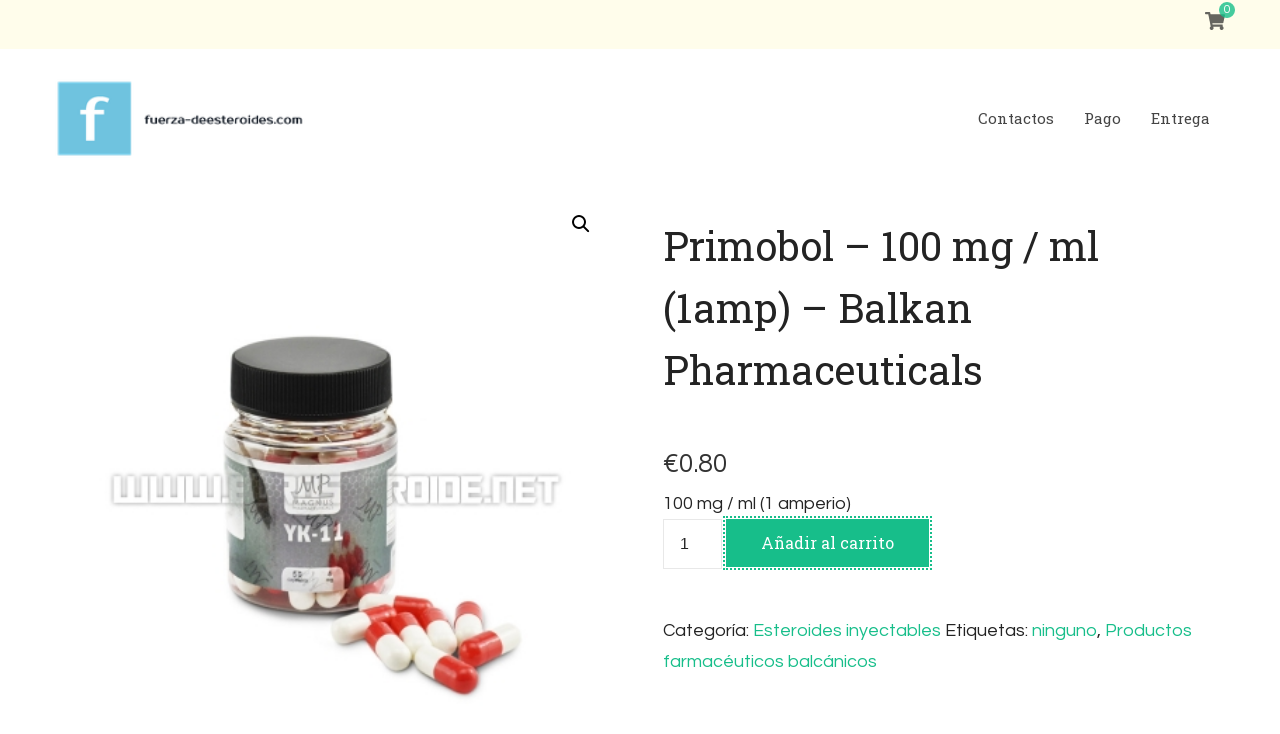

--- FILE ---
content_type: text/html; charset=UTF-8
request_url: https://fuerza-deesteroides.com/product/primobol-100-mg-ml-1amp-balkan-pharmaceuticals/
body_size: 13158
content:
    <!DOCTYPE html>
    <html lang="es">
    <head  >
	    <meta charset="UTF-8">
    <meta name="viewport" content="width=device-width, initial-scale=1">
    <link rel="profile" href="https://gmpg.org/xfn/11">
    <meta name='robots' content='index, follow, max-image-preview:large, max-snippet:-1, max-video-preview:-1' />
<link rel="canonical" href="https://fuerza-deesteroides.com/product/primobol-100-mg-ml-1amp-balkan-pharmaceuticals/" />

	<title>Comprar Primobol - 100 mg / ml (1amp) - Balkan Pharmaceuticals precio .80 Euro en España y Madrid</title>
	<meta name="description" content="Comprar Primobol - 100 mg / ml (1amp) - Balkan Pharmaceuticals Precio en España + Madrid ✔️ Instrucciones para tomar medicamentos ✔️ Medicina probada oficial" />
	<meta property="og:locale" content="es_ES" />
	<meta property="og:type" content="article" />
	<meta property="og:title" content="Comprar Primobol - 100 mg / ml (1amp) - Balkan Pharmaceuticals precio .80 Euro en España y Madrid" />
	<meta property="og:description" content="Comprar Primobol - 100 mg / ml (1amp) - Balkan Pharmaceuticals Precio en España + Madrid ✔️ Instrucciones para tomar medicamentos ✔️ Medicina probada oficial" />
	<meta property="og:url" content="http://fuerza-deesteroides.com/product/primobol-100-mg-ml-1amp-balkan-pharmaceuticals/" />
	<meta property="article:modified_time" content="2021-12-01T20:25:55+00:00" />
	<meta property="og:image" content="https://fuerza-deesteroides.com/wp-content/uploads/2021/12/YK-11.jpg" />
	<meta property="og:image:width" content="400" />
	<meta property="og:image:height" content="400" />
	<meta property="og:image:type" content="image/jpeg" />
	<meta name="twitter:card" content="summary_large_image" />
	<meta name="twitter:label1" content="Tiempo de lectura" />
	<meta name="twitter:data1" content="2 minutos" />


<link rel='dns-prefetch' href='//fonts.googleapis.com' />
<link rel='stylesheet' id='wp-block-library-css' href='https://fuerza-deesteroides.com/wp-includes/css/dist/block-library/style.min.css' type='text/css' media='all' />
<style id='wp-block-library-theme-inline-css' type='text/css'>
.wp-block-audio :where(figcaption){color:#555;font-size:13px;text-align:center}.is-dark-theme .wp-block-audio :where(figcaption){color:#ffffffa6}.wp-block-audio{margin:0 0 1em}.wp-block-code{border:1px solid #ccc;border-radius:4px;font-family:Menlo,Consolas,monaco,monospace;padding:.8em 1em}.wp-block-embed :where(figcaption){color:#555;font-size:13px;text-align:center}.is-dark-theme .wp-block-embed :where(figcaption){color:#ffffffa6}.wp-block-embed{margin:0 0 1em}.blocks-gallery-caption{color:#555;font-size:13px;text-align:center}.is-dark-theme .blocks-gallery-caption{color:#ffffffa6}:root :where(.wp-block-image figcaption){color:#555;font-size:13px;text-align:center}.is-dark-theme :root :where(.wp-block-image figcaption){color:#ffffffa6}.wp-block-image{margin:0 0 1em}.wp-block-pullquote{border-bottom:4px solid;border-top:4px solid;color:currentColor;margin-bottom:1.75em}.wp-block-pullquote cite,.wp-block-pullquote footer,.wp-block-pullquote__citation{color:currentColor;font-size:.8125em;font-style:normal;text-transform:uppercase}.wp-block-quote{border-left:.25em solid;margin:0 0 1.75em;padding-left:1em}.wp-block-quote cite,.wp-block-quote footer{color:currentColor;font-size:.8125em;font-style:normal;position:relative}.wp-block-quote.has-text-align-right{border-left:none;border-right:.25em solid;padding-left:0;padding-right:1em}.wp-block-quote.has-text-align-center{border:none;padding-left:0}.wp-block-quote.is-large,.wp-block-quote.is-style-large,.wp-block-quote.is-style-plain{border:none}.wp-block-search .wp-block-search__label{font-weight:700}.wp-block-search__button{border:1px solid #ccc;padding:.375em .625em}:where(.wp-block-group.has-background){padding:1.25em 2.375em}.wp-block-separator.has-css-opacity{opacity:.4}.wp-block-separator{border:none;border-bottom:2px solid;margin-left:auto;margin-right:auto}.wp-block-separator.has-alpha-channel-opacity{opacity:1}.wp-block-separator:not(.is-style-wide):not(.is-style-dots){width:100px}.wp-block-separator.has-background:not(.is-style-dots){border-bottom:none;height:1px}.wp-block-separator.has-background:not(.is-style-wide):not(.is-style-dots){height:2px}.wp-block-table{margin:0 0 1em}.wp-block-table td,.wp-block-table th{word-break:normal}.wp-block-table :where(figcaption){color:#555;font-size:13px;text-align:center}.is-dark-theme .wp-block-table :where(figcaption){color:#ffffffa6}.wp-block-video :where(figcaption){color:#555;font-size:13px;text-align:center}.is-dark-theme .wp-block-video :where(figcaption){color:#ffffffa6}.wp-block-video{margin:0 0 1em}:root :where(.wp-block-template-part.has-background){margin-bottom:0;margin-top:0;padding:1.25em 2.375em}
</style>
<style id='classic-theme-styles-inline-css' type='text/css'>
/*! This file is auto-generated */
.wp-block-button__link{color:#fff;background-color:#32373c;border-radius:9999px;box-shadow:none;text-decoration:none;padding:calc(.667em + 2px) calc(1.333em + 2px);font-size:1.125em}.wp-block-file__button{background:#32373c;color:#fff;text-decoration:none}
</style>
<style id='global-styles-inline-css' type='text/css'>
:root{--wp--preset--aspect-ratio--square: 1;--wp--preset--aspect-ratio--4-3: 4/3;--wp--preset--aspect-ratio--3-4: 3/4;--wp--preset--aspect-ratio--3-2: 3/2;--wp--preset--aspect-ratio--2-3: 2/3;--wp--preset--aspect-ratio--16-9: 16/9;--wp--preset--aspect-ratio--9-16: 9/16;--wp--preset--color--black: #000000;--wp--preset--color--cyan-bluish-gray: #abb8c3;--wp--preset--color--white: #ffffff;--wp--preset--color--pale-pink: #f78da7;--wp--preset--color--vivid-red: #cf2e2e;--wp--preset--color--luminous-vivid-orange: #ff6900;--wp--preset--color--luminous-vivid-amber: #fcb900;--wp--preset--color--light-green-cyan: #7bdcb5;--wp--preset--color--vivid-green-cyan: #00d084;--wp--preset--color--pale-cyan-blue: #8ed1fc;--wp--preset--color--vivid-cyan-blue: #0693e3;--wp--preset--color--vivid-purple: #9b51e0;--wp--preset--gradient--vivid-cyan-blue-to-vivid-purple: linear-gradient(135deg,rgba(6,147,227,1) 0%,rgb(155,81,224) 100%);--wp--preset--gradient--light-green-cyan-to-vivid-green-cyan: linear-gradient(135deg,rgb(122,220,180) 0%,rgb(0,208,130) 100%);--wp--preset--gradient--luminous-vivid-amber-to-luminous-vivid-orange: linear-gradient(135deg,rgba(252,185,0,1) 0%,rgba(255,105,0,1) 100%);--wp--preset--gradient--luminous-vivid-orange-to-vivid-red: linear-gradient(135deg,rgba(255,105,0,1) 0%,rgb(207,46,46) 100%);--wp--preset--gradient--very-light-gray-to-cyan-bluish-gray: linear-gradient(135deg,rgb(238,238,238) 0%,rgb(169,184,195) 100%);--wp--preset--gradient--cool-to-warm-spectrum: linear-gradient(135deg,rgb(74,234,220) 0%,rgb(151,120,209) 20%,rgb(207,42,186) 40%,rgb(238,44,130) 60%,rgb(251,105,98) 80%,rgb(254,248,76) 100%);--wp--preset--gradient--blush-light-purple: linear-gradient(135deg,rgb(255,206,236) 0%,rgb(152,150,240) 100%);--wp--preset--gradient--blush-bordeaux: linear-gradient(135deg,rgb(254,205,165) 0%,rgb(254,45,45) 50%,rgb(107,0,62) 100%);--wp--preset--gradient--luminous-dusk: linear-gradient(135deg,rgb(255,203,112) 0%,rgb(199,81,192) 50%,rgb(65,88,208) 100%);--wp--preset--gradient--pale-ocean: linear-gradient(135deg,rgb(255,245,203) 0%,rgb(182,227,212) 50%,rgb(51,167,181) 100%);--wp--preset--gradient--electric-grass: linear-gradient(135deg,rgb(202,248,128) 0%,rgb(113,206,126) 100%);--wp--preset--gradient--midnight: linear-gradient(135deg,rgb(2,3,129) 0%,rgb(40,116,252) 100%);--wp--preset--font-size--small: 13px;--wp--preset--font-size--medium: 20px;--wp--preset--font-size--large: 36px;--wp--preset--font-size--x-large: 42px;--wp--preset--font-family--inter: "Inter", sans-serif;--wp--preset--font-family--cardo: Cardo;--wp--preset--spacing--20: 0.44rem;--wp--preset--spacing--30: 0.67rem;--wp--preset--spacing--40: 1rem;--wp--preset--spacing--50: 1.5rem;--wp--preset--spacing--60: 2.25rem;--wp--preset--spacing--70: 3.38rem;--wp--preset--spacing--80: 5.06rem;--wp--preset--shadow--natural: 6px 6px 9px rgba(0, 0, 0, 0.2);--wp--preset--shadow--deep: 12px 12px 50px rgba(0, 0, 0, 0.4);--wp--preset--shadow--sharp: 6px 6px 0px rgba(0, 0, 0, 0.2);--wp--preset--shadow--outlined: 6px 6px 0px -3px rgba(255, 255, 255, 1), 6px 6px rgba(0, 0, 0, 1);--wp--preset--shadow--crisp: 6px 6px 0px rgba(0, 0, 0, 1);}:where(.is-layout-flex){gap: 0.5em;}:where(.is-layout-grid){gap: 0.5em;}body .is-layout-flex{display: flex;}.is-layout-flex{flex-wrap: wrap;align-items: center;}.is-layout-flex > :is(*, div){margin: 0;}body .is-layout-grid{display: grid;}.is-layout-grid > :is(*, div){margin: 0;}:where(.wp-block-columns.is-layout-flex){gap: 2em;}:where(.wp-block-columns.is-layout-grid){gap: 2em;}:where(.wp-block-post-template.is-layout-flex){gap: 1.25em;}:where(.wp-block-post-template.is-layout-grid){gap: 1.25em;}.has-black-color{color: var(--wp--preset--color--black) !important;}.has-cyan-bluish-gray-color{color: var(--wp--preset--color--cyan-bluish-gray) !important;}.has-white-color{color: var(--wp--preset--color--white) !important;}.has-pale-pink-color{color: var(--wp--preset--color--pale-pink) !important;}.has-vivid-red-color{color: var(--wp--preset--color--vivid-red) !important;}.has-luminous-vivid-orange-color{color: var(--wp--preset--color--luminous-vivid-orange) !important;}.has-luminous-vivid-amber-color{color: var(--wp--preset--color--luminous-vivid-amber) !important;}.has-light-green-cyan-color{color: var(--wp--preset--color--light-green-cyan) !important;}.has-vivid-green-cyan-color{color: var(--wp--preset--color--vivid-green-cyan) !important;}.has-pale-cyan-blue-color{color: var(--wp--preset--color--pale-cyan-blue) !important;}.has-vivid-cyan-blue-color{color: var(--wp--preset--color--vivid-cyan-blue) !important;}.has-vivid-purple-color{color: var(--wp--preset--color--vivid-purple) !important;}.has-black-background-color{background-color: var(--wp--preset--color--black) !important;}.has-cyan-bluish-gray-background-color{background-color: var(--wp--preset--color--cyan-bluish-gray) !important;}.has-white-background-color{background-color: var(--wp--preset--color--white) !important;}.has-pale-pink-background-color{background-color: var(--wp--preset--color--pale-pink) !important;}.has-vivid-red-background-color{background-color: var(--wp--preset--color--vivid-red) !important;}.has-luminous-vivid-orange-background-color{background-color: var(--wp--preset--color--luminous-vivid-orange) !important;}.has-luminous-vivid-amber-background-color{background-color: var(--wp--preset--color--luminous-vivid-amber) !important;}.has-light-green-cyan-background-color{background-color: var(--wp--preset--color--light-green-cyan) !important;}.has-vivid-green-cyan-background-color{background-color: var(--wp--preset--color--vivid-green-cyan) !important;}.has-pale-cyan-blue-background-color{background-color: var(--wp--preset--color--pale-cyan-blue) !important;}.has-vivid-cyan-blue-background-color{background-color: var(--wp--preset--color--vivid-cyan-blue) !important;}.has-vivid-purple-background-color{background-color: var(--wp--preset--color--vivid-purple) !important;}.has-black-border-color{border-color: var(--wp--preset--color--black) !important;}.has-cyan-bluish-gray-border-color{border-color: var(--wp--preset--color--cyan-bluish-gray) !important;}.has-white-border-color{border-color: var(--wp--preset--color--white) !important;}.has-pale-pink-border-color{border-color: var(--wp--preset--color--pale-pink) !important;}.has-vivid-red-border-color{border-color: var(--wp--preset--color--vivid-red) !important;}.has-luminous-vivid-orange-border-color{border-color: var(--wp--preset--color--luminous-vivid-orange) !important;}.has-luminous-vivid-amber-border-color{border-color: var(--wp--preset--color--luminous-vivid-amber) !important;}.has-light-green-cyan-border-color{border-color: var(--wp--preset--color--light-green-cyan) !important;}.has-vivid-green-cyan-border-color{border-color: var(--wp--preset--color--vivid-green-cyan) !important;}.has-pale-cyan-blue-border-color{border-color: var(--wp--preset--color--pale-cyan-blue) !important;}.has-vivid-cyan-blue-border-color{border-color: var(--wp--preset--color--vivid-cyan-blue) !important;}.has-vivid-purple-border-color{border-color: var(--wp--preset--color--vivid-purple) !important;}.has-vivid-cyan-blue-to-vivid-purple-gradient-background{background: var(--wp--preset--gradient--vivid-cyan-blue-to-vivid-purple) !important;}.has-light-green-cyan-to-vivid-green-cyan-gradient-background{background: var(--wp--preset--gradient--light-green-cyan-to-vivid-green-cyan) !important;}.has-luminous-vivid-amber-to-luminous-vivid-orange-gradient-background{background: var(--wp--preset--gradient--luminous-vivid-amber-to-luminous-vivid-orange) !important;}.has-luminous-vivid-orange-to-vivid-red-gradient-background{background: var(--wp--preset--gradient--luminous-vivid-orange-to-vivid-red) !important;}.has-very-light-gray-to-cyan-bluish-gray-gradient-background{background: var(--wp--preset--gradient--very-light-gray-to-cyan-bluish-gray) !important;}.has-cool-to-warm-spectrum-gradient-background{background: var(--wp--preset--gradient--cool-to-warm-spectrum) !important;}.has-blush-light-purple-gradient-background{background: var(--wp--preset--gradient--blush-light-purple) !important;}.has-blush-bordeaux-gradient-background{background: var(--wp--preset--gradient--blush-bordeaux) !important;}.has-luminous-dusk-gradient-background{background: var(--wp--preset--gradient--luminous-dusk) !important;}.has-pale-ocean-gradient-background{background: var(--wp--preset--gradient--pale-ocean) !important;}.has-electric-grass-gradient-background{background: var(--wp--preset--gradient--electric-grass) !important;}.has-midnight-gradient-background{background: var(--wp--preset--gradient--midnight) !important;}.has-small-font-size{font-size: var(--wp--preset--font-size--small) !important;}.has-medium-font-size{font-size: var(--wp--preset--font-size--medium) !important;}.has-large-font-size{font-size: var(--wp--preset--font-size--large) !important;}.has-x-large-font-size{font-size: var(--wp--preset--font-size--x-large) !important;}
:where(.wp-block-post-template.is-layout-flex){gap: 1.25em;}:where(.wp-block-post-template.is-layout-grid){gap: 1.25em;}
:where(.wp-block-columns.is-layout-flex){gap: 2em;}:where(.wp-block-columns.is-layout-grid){gap: 2em;}
:root :where(.wp-block-pullquote){font-size: 1.5em;line-height: 1.6;}
</style>
<link rel='stylesheet' id='contact-form-7-css' href='https://fuerza-deesteroides.com/wp-content/plugins/contact-form-7/includes/css/styles.css' type='text/css' media='all' />
<link rel='stylesheet' id='photoswipe-css' href='https://fuerza-deesteroides.com/wp-content/plugins/woocommerce/assets/css/photoswipe/photoswipe.min.css' type='text/css' media='all' />
<link rel='stylesheet' id='photoswipe-default-skin-css' href='https://fuerza-deesteroides.com/wp-content/plugins/woocommerce/assets/css/photoswipe/default-skin/default-skin.min.css' type='text/css' media='all' />
<link rel='stylesheet' id='woocommerce-layout-css' href='https://fuerza-deesteroides.com/wp-content/plugins/woocommerce/assets/css/woocommerce-layout.css' type='text/css' media='all' />
<link rel='stylesheet' id='woocommerce-smallscreen-css' href='https://fuerza-deesteroides.com/wp-content/plugins/woocommerce/assets/css/woocommerce-smallscreen.css' type='text/css' media='only screen and (max-width: 768px)' />
<link rel='stylesheet' id='woocommerce-general-css' href='https://fuerza-deesteroides.com/wp-content/plugins/woocommerce/assets/css/woocommerce.css' type='text/css' media='all' />
<style id='woocommerce-inline-inline-css' type='text/css'>
.woocommerce form .form-row .required { visibility: visible; }
</style>
<link rel='stylesheet' id='woosb-frontend-css' href='https://fuerza-deesteroides.com/wp-content/plugins/woo-product-bundle-premium/assets/css/frontend.css' type='text/css' media='all' />
<link rel='stylesheet' id='wellness-coach-lite-google-fonts-css' href='https://fonts.googleapis.com/css?family=Questrial%3Aregular%7CRoboto+Slab%3A100%2C200%2C300%2Cregular%2C500%2C600%2C700%2C800%2C900%7CRoboto+Slab%3Aregular' type='text/css' media='all' />
<link rel='stylesheet' id='owl-carousel-css' href='https://fuerza-deesteroides.com/wp-content/themes/wellness-coach-lite/css/owl.carousel.min.css' type='text/css' media='all' />
<link rel='stylesheet' id='animate-css' href='https://fuerza-deesteroides.com/wp-content/themes/wellness-coach-lite/css/animate.min.css' type='text/css' media='all' />
<link rel='stylesheet' id='wellness-coach-lite-css' href='https://fuerza-deesteroides.com/wp-content/themes/wellness-coach-lite/style.css' type='text/css' media='all' />
<link rel='stylesheet' id='wellness-coach-lite-elementor-css' href='https://fuerza-deesteroides.com/wp-content/themes/wellness-coach-lite/css/elementor.min.css' type='text/css' media='all' />
<link rel='stylesheet' id='wellness-coach-lite-gutenberg-css' href='https://fuerza-deesteroides.com/wp-content/themes/wellness-coach-lite/css/gutenberg.min.css' type='text/css' media='all' />
<link rel='stylesheet' id='flexible-shipping-free-shipping-css' href='https://fuerza-deesteroides.com/wp-content/plugins/flexible-shipping/assets/dist/css/free-shipping.css' type='text/css' media='all' />
<script type="text/javascript" src="https://fuerza-deesteroides.com/wp-includes/js/jquery/jquery.min.js" id="jquery-core-js"></script>
<script type="text/javascript" src="https://fuerza-deesteroides.com/wp-includes/js/jquery/jquery-migrate.min.js" id="jquery-migrate-js"></script>
<script type="text/javascript" src="https://fuerza-deesteroides.com/wp-content/plugins/woocommerce/assets/js/jquery-blockui/jquery.blockUI.min.js" id="jquery-blockui-js" defer="defer" data-wp-strategy="defer"></script>
<script type="text/javascript" id="wc-add-to-cart-js-extra">
/* <![CDATA[ */
var wc_add_to_cart_params = {"ajax_url":"\/wp-admin\/admin-ajax.php","wc_ajax_url":"\/?wc-ajax=%%endpoint%%","i18n_view_cart":"Ver carrito","cart_url":"https:\/\/fuerza-deesteroides.com\/cart\/","is_cart":"","cart_redirect_after_add":"no"};
/* ]]> */
</script>
<script type="text/javascript" src="https://fuerza-deesteroides.com/wp-content/plugins/woocommerce/assets/js/frontend/add-to-cart.min.js" id="wc-add-to-cart-js" defer="defer" data-wp-strategy="defer"></script>
<script type="text/javascript" src="https://fuerza-deesteroides.com/wp-content/plugins/woocommerce/assets/js/zoom/jquery.zoom.min.js" id="zoom-js" defer="defer" data-wp-strategy="defer"></script>
<script type="text/javascript" src="https://fuerza-deesteroides.com/wp-content/plugins/woocommerce/assets/js/flexslider/jquery.flexslider.min.js" id="flexslider-js" defer="defer" data-wp-strategy="defer"></script>
<script type="text/javascript" src="https://fuerza-deesteroides.com/wp-content/plugins/woocommerce/assets/js/photoswipe/photoswipe.min.js" id="photoswipe-js" defer="defer" data-wp-strategy="defer"></script>
<script type="text/javascript" src="https://fuerza-deesteroides.com/wp-content/plugins/woocommerce/assets/js/photoswipe/photoswipe-ui-default.min.js" id="photoswipe-ui-default-js" defer="defer" data-wp-strategy="defer"></script>
<script type="text/javascript" id="wc-single-product-js-extra">
/* <![CDATA[ */
var wc_single_product_params = {"i18n_required_rating_text":"Por favor elige una puntuaci\u00f3n","review_rating_required":"yes","flexslider":{"rtl":false,"animation":"slide","smoothHeight":true,"directionNav":false,"controlNav":"thumbnails","slideshow":false,"animationSpeed":500,"animationLoop":false,"allowOneSlide":false},"zoom_enabled":"1","zoom_options":[],"photoswipe_enabled":"1","photoswipe_options":{"shareEl":false,"closeOnScroll":false,"history":false,"hideAnimationDuration":0,"showAnimationDuration":0},"flexslider_enabled":"1"};
/* ]]> */
</script>
<script type="text/javascript" src="https://fuerza-deesteroides.com/wp-content/plugins/woocommerce/assets/js/frontend/single-product.min.js" id="wc-single-product-js" defer="defer" data-wp-strategy="defer"></script>
<script type="text/javascript" src="https://fuerza-deesteroides.com/wp-content/plugins/woocommerce/assets/js/js-cookie/js.cookie.min.js" id="js-cookie-js" defer="defer" data-wp-strategy="defer"></script>
<script type="text/javascript" id="woocommerce-js-extra">
/* <![CDATA[ */
var woocommerce_params = {"ajax_url":"\/wp-admin\/admin-ajax.php","wc_ajax_url":"\/?wc-ajax=%%endpoint%%"};
/* ]]> */
</script>
<script type="text/javascript" src="https://fuerza-deesteroides.com/wp-content/plugins/woocommerce/assets/js/frontend/woocommerce.min.js" id="woocommerce-js" defer="defer" data-wp-strategy="defer"></script>
<style>.pseudo-clearfy-link { color: #008acf; cursor: pointer;}.pseudo-clearfy-link:hover { text-decoration: none;}</style><!-- Fathom - beautiful, simple website analytics -->
<script src="https://cdn.usefathom.com/script.js" data-site="HCJUJEGT" defer></script>
<!-- / Fathom -->            <script type="text/javascript">
                window.helpcrunchSettings = {
  organization: 'store24',
  appId: '81466c1a-c9e8-476a-8381-fc8f14561f74',
};
            </script>

            <script type="text/javascript">
              (function(w,d){var hS=w.helpcrunchSettings;if(!hS||!hS.organization){return;}var widgetSrc='https://embed.helpcrunch.com/sdk.js';w.HelpCrunch=function(){w.HelpCrunch.q.push(arguments)};w.HelpCrunch.q=[];function r(){if (d.querySelector('script[src="' + widgetSrc + '"')) { return; }var s=d.createElement('script');s.async=1;s.type='text/javascript';s.src=widgetSrc;(d.body||d.head).appendChild(s);}if(d.readyState === 'complete'||hS.loadImmediately){r();} else if(w.attachEvent){w.attachEvent('onload',r)}else{w.addEventListener('load',r,false)}})(window, document);
            </script>
            	<noscript><style>.woocommerce-product-gallery{ opacity: 1 !important; }</style></noscript>
	
<!-- Schema & Structured Data For WP v1.9.104 - -->
<script type="application/ld+json" class="saswp-schema-markup-output">
[{"@context":"https://schema.org","@graph":[{"@context":"https://schema.org","@type":"SiteNavigationElement","@id":"https://fuerza-deesteroides.com/#Main","name":"Contactos","url":"https://fuerza-deesteroides.com/contacts/"},{"@context":"https://schema.org","@type":"SiteNavigationElement","@id":"https://fuerza-deesteroides.com/#Main","name":"Pago","url":"https://fuerza-deesteroides.com/payment/"},{"@context":"https://schema.org","@type":"SiteNavigationElement","@id":"https://fuerza-deesteroides.com/#Main","name":"Entrega","url":"https://fuerza-deesteroides.com/delivery/"}]},

{"@context":"https://schema.org","@type":"BreadcrumbList","@id":"https://fuerza-deesteroides.com/product/primobol-100-mg-ml-1amp-balkan-pharmaceuticals/#breadcrumb","itemListElement":[{"@type":"ListItem","position":1,"item":{"@id":"https://fuerza-deesteroides.com","name":"fuerza-deesteroides"}},{"@type":"ListItem","position":2,"item":{"@id":"https://fuerza-deesteroides.com/shop/","name":"Productos"}},{"@type":"ListItem","position":3,"item":{"@id":"https://fuerza-deesteroides.com/product-category/esteroides-inyectables/","name":"Esteroides inyectables"}},{"@type":"ListItem","position":4,"item":{"@id":"https://fuerza-deesteroides.com/product/primobol-100-mg-ml-1amp-balkan-pharmaceuticals/","name":"Primobol &#8211; 100 mg / ml (1amp) &#8211; Balkan Pharmaceuticals"}}]},

{"@context":"https://schema.org","@type":"Product","@id":"https://fuerza-deesteroides.com/product/primobol-100-mg-ml-1amp-balkan-pharmaceuticals/#Product","url":"https://fuerza-deesteroides.com/product/primobol-100-mg-ml-1amp-balkan-pharmaceuticals/","name":"Primobol - 100 mg / ml (1amp) - Balkan Pharmaceuticals","sku":"1636","description":"100 mg / ml (1 amperio)","offers":{"@type":"Offer","availability":"https://schema.org/InStock","price":"0.8","priceCurrency":"EUR","url":"https://fuerza-deesteroides.com/product/primobol-100-mg-ml-1amp-balkan-pharmaceuticals/","priceValidUntil":"2022-12-01T18:25:55+00:00"},"mpn":"1636","aggregateRating":{"@type":"AggregateRating","ratingValue":"5","reviewCount":1},"review":[{"@type":"Review","author":{"@type":"Person","name":"admin"},"datePublished":"2021-12-01T20:25:53+02:00","description":"100 mg / ml (1 amperio)","reviewRating":{"@type":"Rating","bestRating":"5","ratingValue":"5","worstRating":"1"}}],"image":[{"@type":"ImageObject","@id":"https://fuerza-deesteroides.com/product/primobol-100-mg-ml-1amp-balkan-pharmaceuticals/#primaryimage","url":"https://fuerza-deesteroides.com/wp-content/uploads/2021/12/YK-11-1200x1200.jpg","width":"1200","height":"1200"},{"@type":"ImageObject","url":"https://fuerza-deesteroides.com/wp-content/uploads/2021/12/YK-11-1200x900.jpg","width":"1200","height":"900"},{"@type":"ImageObject","url":"https://fuerza-deesteroides.com/wp-content/uploads/2021/12/YK-11-1200x675.jpg","width":"1200","height":"675"}]}]
</script>

<style id='wp-fonts-local' type='text/css'>
@font-face{font-family:Inter;font-style:normal;font-weight:300 900;font-display:fallback;src:url('https://fuerza-deesteroides.com/wp-content/plugins/woocommerce/assets/fonts/Inter-VariableFont_slnt,wght.woff2') format('woff2');font-stretch:normal;}
@font-face{font-family:Cardo;font-style:normal;font-weight:400;font-display:fallback;src:url('https://fuerza-deesteroides.com/wp-content/plugins/woocommerce/assets/fonts/cardo_normal_400.woff2') format('woff2');}
</style>
<link rel="icon" href="https://fuerza-deesteroides.com/wp-content/uploads/logos/cropped-logo-9653292-1-32x32.png" sizes="32x32" />
<link rel="icon" href="https://fuerza-deesteroides.com/wp-content/uploads/logos/cropped-logo-9653292-1-192x192.png" sizes="192x192" />
<link rel="apple-touch-icon" href="https://fuerza-deesteroides.com/wp-content/uploads/logos/cropped-logo-9653292-1-180x180.png" />
<meta name="msapplication-TileImage" content="https://fuerza-deesteroides.com/wp-content/uploads/logos/cropped-logo-9653292-1-270x270.png" />
<style type='text/css' media='all'>
    body{
        font-size: 18px;
        --background-color: #ffffff;
        }

    :root {
        --primary-font: Questrial;
        --secondary-font: Roboto Slab;
        --background-color: #ffffff;
        --background-color-rgb: 255, 255, 255;
    }

    .site-title{    
        font-size   : 28px;
        font-family : Roboto Slab;
        font-weight : 400;
        font-style  : normal;        
    }

    .custom-logo-link img{
        width    : 250px;
        max-width: 100%;
    }
    
           
    </style></head>

<body class="product-template-default single single-product postid-1636 wp-custom-logo theme-wellness-coach-lite woocommerce woocommerce-page woocommerce-no-js full-width wellness-coach-lite-has-blocks"  >

    <div id="page" class="site">
        <a class="skip-link screen-reader-text" href="#content">Saltar al contenido (presiona Intro)</a>
            <header id="masthead" class="site-header style-one no-banner"  >      
                            <div class="header-top">
                    <div class="container">			
                          
                        <div class="header-center">
                                                    </div>
                        
                        <div class="header-right">
                            <div class="header-cart">    <a href="https://fuerza-deesteroides.com/cart/" class="cart" title="Ver tu carrito">
        <i class="fas fa-shopping-cart"></i>
        <span class="cart-count">0</span>
    </a>
    </div>                                                    </div>
                    </div>
                </div>
                        <div class="header-main">
                <div class="container">
                            <div class="site-branding"  >
            <div class="site-logo"><a href="https://fuerza-deesteroides.com/" class="custom-logo-link" rel="home"><img width="218" height="69" src="https://fuerza-deesteroides.com/wp-content/uploads/logos/cropped-logo-9653292.png" class="custom-logo" alt="" decoding="async" /></a></div>        </div>    
                                <button type="button" class="toggle-btn">
            <span class="toggle-bar"></span>
            <span class="toggle-bar"></span>
            <span class="toggle-bar"></span>
        </button>
        <nav id="site-navigation" class="main-navigation" role="navigation"  >
            <div class="menu-main-container"><ul id="primary-menu" class="nav-menu"><li id="menu-item-504" class="menu-item menu-item-type-post_type menu-item-object-page menu-item-504"><a href="https://fuerza-deesteroides.com/contacts/">Contactos</a></li>
<li id="menu-item-505" class="menu-item menu-item-type-post_type menu-item-object-page menu-item-505"><a href="https://fuerza-deesteroides.com/payment/">Pago</a></li>
<li id="menu-item-506" class="menu-item menu-item-type-post_type menu-item-object-page menu-item-506"><a href="https://fuerza-deesteroides.com/delivery/">Entrega</a></li>
</ul></div>        </nav><!-- #site-navigation -->
                                        </div>
            </div>
                <div class="mobile-header">
        <div class="header-main">
            <div class="container">
                <div class="mob-nav-site-branding-wrap">
                    <div class="header-center">
                                <div class="site-branding"  >
            <div class="site-logo"><a href="https://fuerza-deesteroides.com/" class="custom-logo-link" rel="home"><img width="218" height="69" src="https://fuerza-deesteroides.com/wp-content/uploads/logos/cropped-logo-9653292.png" class="custom-logo" alt="" decoding="async" /></a></div>        </div>    
                        </div>
                    <div class="header-left">
                        <div class="toggle-btn-wrap">
                            <button class="toggle-btn">
                                <span class="toggle-bar"></span>
                                <span class="toggle-bar"></span>
                                <span class="toggle-bar"></span>
                            </button>
                        </div>          
                    </div>
                </div>
            </div>
        </div>
        <div class="header-bottom-slide">
            <div class="header-bottom-slide-inner">
                <div class="container">
                    <div class="mobile-header-wrap">
                          
                        <div class="header-cart">    <a href="https://fuerza-deesteroides.com/cart/" class="cart" title="Ver tu carrito">
        <i class="fas fa-shopping-cart"></i>
        <span class="cart-count">0</span>
    </a>
    </div>                        <button class="close"></button>
                    </div>
                    <div class="mobile-header-wrapper">
                        <div class="header-left">
                                    <button type="button" class="toggle-btn">
            <span class="toggle-bar"></span>
            <span class="toggle-bar"></span>
            <span class="toggle-bar"></span>
        </button>
        <nav id="site-navigation" class="main-navigation" role="navigation"  >
            <div class="menu-main-container"><ul id="primary-menu" class="nav-menu"><li class="menu-item menu-item-type-post_type menu-item-object-page menu-item-504"><a href="https://fuerza-deesteroides.com/contacts/">Contactos</a></li>
<li class="menu-item menu-item-type-post_type menu-item-object-page menu-item-505"><a href="https://fuerza-deesteroides.com/payment/">Pago</a></li>
<li class="menu-item menu-item-type-post_type menu-item-object-page menu-item-506"><a href="https://fuerza-deesteroides.com/delivery/">Entrega</a></li>
</ul></div>        </nav><!-- #site-navigation -->
                            </div>
                        <div class="header-right">
                                                    </div>
                    </div>
                    <div class="mob-ctc-btn"> 
                                                                    </div>
                </div>
            </div>
        </div>
    </div>
        </header>
    <div id="content" class="site-content"><div class="container">
	    <div id="primary" class="content-area">
        <main id="main" class="site-main" role="main">
    
					
			<div class="woocommerce-notices-wrapper"></div><div id="product-1636" class="has-meta product type-product post-1636 status-publish first instock product_cat-esteroides-inyectables product_tag-ninguno product_tag-productos-farmacuticos-balcnicos has-post-thumbnail shipping-taxable purchasable product-type-simple">

	<div class="woocommerce-product-gallery woocommerce-product-gallery--with-images woocommerce-product-gallery--columns-4 images" data-columns="4" style="opacity: 0; transition: opacity .25s ease-in-out;">
	<div class="woocommerce-product-gallery__wrapper">
		<div data-thumb="https://fuerza-deesteroides.com/wp-content/uploads/2021/12/YK-11-100x100.jpg" data-thumb-alt="" class="woocommerce-product-gallery__image"><a href="https://fuerza-deesteroides.com/wp-content/uploads/2021/12/YK-11.jpg"><img width="400" height="400" src="https://fuerza-deesteroides.com/wp-content/uploads/2021/12/YK-11.jpg" class="wp-post-image" alt="" title="YK-11.jpg" data-caption="" data-src="https://fuerza-deesteroides.com/wp-content/uploads/2021/12/YK-11.jpg" data-large_image="https://fuerza-deesteroides.com/wp-content/uploads/2021/12/YK-11.jpg" data-large_image_width="400" data-large_image_height="400" decoding="async" fetchpriority="high" srcset="https://fuerza-deesteroides.com/wp-content/uploads/2021/12/YK-11.jpg 400w, https://fuerza-deesteroides.com/wp-content/uploads/2021/12/YK-11-300x300.jpg 300w, https://fuerza-deesteroides.com/wp-content/uploads/2021/12/YK-11-150x150.jpg 150w, https://fuerza-deesteroides.com/wp-content/uploads/2021/12/YK-11-100x100.jpg 100w" sizes="(max-width: 400px) 100vw, 400px" /></a></div>	</div>
</div>

	<div class="summary entry-summary">
		<h1 class="product_title entry-title">Primobol &#8211; 100 mg / ml (1amp) &#8211; Balkan Pharmaceuticals</h1><p class="price"><span class="woocommerce-Price-amount amount"><bdi><span class="woocommerce-Price-currencySymbol">&euro;</span>0.80</bdi></span></p>
<div class="woocommerce-product-details__short-description">
	<p>100 mg / ml (1 amperio)</p>
</div>

	
	<form class="cart" action="https://fuerza-deesteroides.com/product/primobol-100-mg-ml-1amp-balkan-pharmaceuticals/" method="post" enctype='multipart/form-data'>
		
		<div class="quantity">
		<label class="screen-reader-text" for="quantity_696e24e85ed8a">Primobol - 100 mg / ml (1amp) - Balkan Pharmaceuticals cantidad</label>
	<input
		type="number"
				id="quantity_696e24e85ed8a"
		class="input-text qty text"
		name="quantity"
		value="1"
		aria-label="Cantidad de productos"
		size="4"
		min="1"
		max=""
					step="1"
			placeholder=""
			inputmode="numeric"
			autocomplete="off"
			/>
	</div>

		<button type="submit" name="add-to-cart" value="1636" class="single_add_to_cart_button button alt">Añadir al carrito</button>

			</form>

	
<div class="product_meta">

	
	
	<span class="posted_in">Categoría: <a href="https://fuerza-deesteroides.com/product-category/esteroides-inyectables/" rel="tag">Esteroides inyectables</a></span>
	<span class="tagged_as">Etiquetas: <a href="https://fuerza-deesteroides.com/product-tag/ninguno/" rel="tag">ninguno</a>, <a href="https://fuerza-deesteroides.com/product-tag/productos-farmacuticos-balcnicos/" rel="tag">Productos farmac&#233;uticos balc&#225;nicos</a></span>
	
</div>
	</div>

	
	<div class="woocommerce-tabs wc-tabs-wrapper">
		<ul class="tabs wc-tabs" role="tablist">
							<li class="description_tab" id="tab-title-description" role="tab" aria-controls="tab-description">
					<a href="#tab-description">
						Descripción					</a>
				</li>
							<li class="reviews_tab" id="tab-title-reviews" role="tab" aria-controls="tab-reviews">
					<a href="#tab-reviews">
						Valoraciones (0)					</a>
				</li>
					</ul>
					<div class="woocommerce-Tabs-panel woocommerce-Tabs-panel--description panel entry-content wc-tab" id="tab-description" role="tabpanel" aria-labelledby="tab-title-description">
				
	<h2>Descripción</h2>

<p>Primobolan Depot es el nombre comercial del metenolone enantato, uno esteroide anabolizante iniettabile di origine sintetica. Questo farmaco &#232; prodotto dalla casa farmaceutica Sharing ed ha una durata di azione decisamente superior rispetto allla versione oral (metenolone acetato). <br />El Primobolan Depot tiene escasos andr&#243;genos patentados ma anche deboli effetti anabolizzanti (leggermente inferiori rispetto al Deca-Durabolin). <br />Per questo motivo alcuni atleti lo assumono insieme a steroidi ad elevato effetto anabolico; En questo modo si tenta di ridurre l&#39;attivit&#224; androgena complessiva e diminuire il rischio di spiacevoli effetti colaterali. <br />A differenza di molti steroidi anabolizzanti il ​​Primobolan non viene convertito in estrogeni e questa &#232; senza dubbio la sua caratteristica pi&#249; interesante. Per questo motivo il suo utilizzo non &#232; in alcun modo legato ad effetti colaterali come ginecomastia, ipertensione e ritenzione idrica. <br />Grazie a tali caratteristiche il metenolone enantato viene utilizzato nei periodi di definizione quando l&#39;aumento della massa muscolare non &#232; l&#39;obiettivo primario.<br />Se assunto una dosis moderada (100-200 mg alla settimana) il Primobolan interferisce debolmente con la sintesi endogena di testosterone che viene invece ridotta sensibilmente quando si assumono altri anabolizzanti iniettabili (nandrolona o testosterona).<br />Gli unici effetti colaterali di questo farmaco risiedono nella sua bassa (ma comunque presente) attivit&#224; androgena. Acn&#233;, caduta dei capelli, ed eccessiva virilizzazione possono pertanto colpire soggetti predisposti.<br />Se assunto a dosi elevate oltre ad una esacerbazione di questi sintomi si assiste anche ad un rilevante decremento della sintesi endogena di testosterone.<br />Nonostante questo aspetto il Primobolan &#232; uno degli steroidi anabolizzanti pi&#249; sicuri. <br />Generalmente &#232; ben tollerato anche dalle donne che di solito lo assumono in formulazione orale (Metenolone acetato) per poter meglio gestire l&#39;eventuale comparsa di effetti colaterali. <br />MODALIT&#192; D&#39;ASSUNZIONE<br />El Primobolan Depot viene solo en dosi di 100-200 mg alla settimana. Molti atleti tendono comunque ad assrne quantitativi superiori fino a raggiungere i 600-800 mg alla settimana. Ovviamente ad un s&#237;mil dosaggio aumenta notablemente el rischio di spiacevoli effetti colaterali, tambi&#233;n se in molti casi il Metenolone viene comunque ben tollerato dall&#39;organismo.<br />Ven accennato all&#39;inizio dell&#39;articolo il Primobolan &#232; uno steroide ideal nel periodo di definizione dove viene spesso associato ad altri anabolizzanti a bassa attivit&#224; estrogenica (Halotestin, Trembolona, ​​Winstrol).<br />Qualche atleta utilizza il Primobolan tambi&#233;n nei periodi di massa addizionandolo una testosterona, Dianabol o Anadrol. Tale Approccio, un parit&#224; di effetto anabolico, permette una riduzione dei dosaggi dei singoli anabolizzanti androgeni diminuendo gli effetti collaterali complessivi dello stack. <br />PCT<br />Tambi&#233;n una dosis moderada de 200-300 mg por settimana &#232; necessario PCT.</p>
			</div>
					<div class="woocommerce-Tabs-panel woocommerce-Tabs-panel--reviews panel entry-content wc-tab" id="tab-reviews" role="tabpanel" aria-labelledby="tab-title-reviews">
				<div id="reviews" class="woocommerce-Reviews">
	<div id="comments">
		<h2 class="woocommerce-Reviews-title">
			Valoraciones		</h2>

					<p class="woocommerce-noreviews">No hay valoraciones aún.</p>
			</div>

			<div id="review_form_wrapper">
			<div id="review_form">
					<div id="respond" class="comment-respond">
		<span id="reply-title" class="comment-reply-title">Sé el primero en valorar &ldquo;Primobol &#8211; 100 mg / ml (1amp) &#8211; Balkan Pharmaceuticals&rdquo; <small><a rel="nofollow" id="cancel-comment-reply-link" href="/product/primobol-100-mg-ml-1amp-balkan-pharmaceuticals/#respond" style="display:none;">Cancelar la respuesta</a></small></span><form action="https://fuerza-deesteroides.com/wp-comments-post.php" method="post" id="commentform" class="comment-form"><p class="comment-notes"><span id="email-notes">Tu dirección de correo electrónico no será publicada.</span> <span class="required-field-message">Los campos obligatorios están marcados con <span class="required">*</span></span></p><div class="comment-form-rating"><label for="rating">Tu puntuación&nbsp;<span class="required">*</span></label><select name="rating" id="rating" required>
						<option value="">Puntuar&hellip;</option>
						<option value="5">Perfecto</option>
						<option value="4">Bueno</option>
						<option value="3">Normal</option>
						<option value="2">No está tan mal</option>
						<option value="1">Muy pobre</option>
					</select></div><p class="comment-form-comment"><label for="comment">Tu valoración&nbsp;<span class="required">*</span></label><textarea id="comment" name="comment" cols="45" rows="8" required></textarea></p><p class="comment-form-author"><label for="author">Nombre&nbsp;<span class="required">*</span></label><input id="author" name="author" type="text" value="" size="30" required /></p>
<p class="comment-form-email"><label for="email">Correo electrónico&nbsp;<span class="required">*</span></label><input id="email" name="email" type="email" value="" size="30" required /></p>
<p class="comment-form-cookies-consent"><input id="wp-comment-cookies-consent" name="wp-comment-cookies-consent" type="checkbox" value="yes" /> <label for="wp-comment-cookies-consent">Guarda mi nombre, correo electrónico y web en este navegador para la próxima vez que comente.</label></p>
<p class="form-submit"><input name="submit" type="submit" id="submit" class="submit" value="Enviar" /> <input type='hidden' name='comment_post_ID' value='1636' id='comment_post_ID' />
<input type='hidden' name='comment_parent' id='comment_parent' value='0' />
</p></form>	</div><!-- #respond -->
				</div>
		</div>
	
	<div class="clear"></div>
</div>
			</div>
		
			</div>


	<section class="related products">

					<h2>Productos relacionados</h2>
				
		<ul class="products columns-4">

			
					<li class="has-meta product type-product post-1341 status-publish first instock product_cat-esteroides-inyectables product_tag-elite-pharm product_tag-ninguno has-post-thumbnail shipping-taxable purchasable product-type-simple">
	<a href="https://fuerza-deesteroides.com/product/boldenona-250-250-mg-ml-1-amperio-elite-pharm/" class="woocommerce-LoopProduct-link woocommerce-loop-product__link"><img width="300" height="300" src="https://fuerza-deesteroides.com/wp-content/uploads/2021/12/YK-11-300x300.jpg" class="attachment-woocommerce_thumbnail size-woocommerce_thumbnail" alt="" decoding="async" srcset="https://fuerza-deesteroides.com/wp-content/uploads/2021/12/YK-11-300x300.jpg 300w, https://fuerza-deesteroides.com/wp-content/uploads/2021/12/YK-11-150x150.jpg 150w, https://fuerza-deesteroides.com/wp-content/uploads/2021/12/YK-11-100x100.jpg 100w, https://fuerza-deesteroides.com/wp-content/uploads/2021/12/YK-11.jpg 400w" sizes="(max-width: 300px) 100vw, 300px" /><h2 class="woocommerce-loop-product__title">Boldenona 250-250 mg / ml (1 amperio) &#8211; Elite Pharm</h2>
	<span class="price"><span class="woocommerce-Price-amount amount"><bdi><span class="woocommerce-Price-currencySymbol">&euro;</span>0.80</bdi></span></span>
</a><a href="?add-to-cart=1341" aria-describedby="woocommerce_loop_add_to_cart_link_describedby_1341" data-quantity="1" class="button product_type_simple add_to_cart_button ajax_add_to_cart" data-product_id="1341" data-product_sku="" aria-label="Añadir al carrito: &ldquo;Boldenona 250-250 mg / ml (1 amperio) - Elite Pharm&rdquo;" rel="nofollow">Añadir al carrito</a><span id="woocommerce_loop_add_to_cart_link_describedby_1341" class="screen-reader-text">
	</span>
</li>

			
					<li class="has-meta product type-product post-1331 status-publish instock product_cat-sarm product_tag-magnus-pharmaceuticals product_tag-ninguno has-post-thumbnail shipping-taxable purchasable product-type-simple">
	<a href="https://fuerza-deesteroides.com/product/andarine-s-4-25-mg-tab-100-tabs-magnus-pharmaceuticals/" class="woocommerce-LoopProduct-link woocommerce-loop-product__link"><img width="300" height="300" src="https://fuerza-deesteroides.com/wp-content/uploads/2021/12/YK-11-300x300.jpg" class="attachment-woocommerce_thumbnail size-woocommerce_thumbnail" alt="" decoding="async" srcset="https://fuerza-deesteroides.com/wp-content/uploads/2021/12/YK-11-300x300.jpg 300w, https://fuerza-deesteroides.com/wp-content/uploads/2021/12/YK-11-150x150.jpg 150w, https://fuerza-deesteroides.com/wp-content/uploads/2021/12/YK-11-100x100.jpg 100w, https://fuerza-deesteroides.com/wp-content/uploads/2021/12/YK-11.jpg 400w" sizes="(max-width: 300px) 100vw, 300px" /><h2 class="woocommerce-loop-product__title">Andarine (S-4) &#8211; 25 mg / tab (100 tabs) &#8211; Magnus Pharmaceuticals</h2>
	<span class="price"><span class="woocommerce-Price-amount amount"><bdi><span class="woocommerce-Price-currencySymbol">&euro;</span>78.00</bdi></span></span>
</a><a href="?add-to-cart=1331" aria-describedby="woocommerce_loop_add_to_cart_link_describedby_1331" data-quantity="1" class="button product_type_simple add_to_cart_button ajax_add_to_cart" data-product_id="1331" data-product_sku="" aria-label="Añadir al carrito: &ldquo;Andarine (S-4) - 25 mg / tab (100 tabs) - Magnus Pharmaceuticals&rdquo;" rel="nofollow">Añadir al carrito</a><span id="woocommerce_loop_add_to_cart_link_describedby_1331" class="screen-reader-text">
	</span>
</li>

			
					<li class="has-meta product type-product post-1336 status-publish instock product_cat-esteroides-inyectables product_tag-ninguno product_tag-productos-farmacuticos-europeos-generales has-post-thumbnail shipping-taxable purchasable product-type-simple">
	<a href="https://fuerza-deesteroides.com/product/boldebolic-250-mg-ml-10-amperios-gep/" class="woocommerce-LoopProduct-link woocommerce-loop-product__link"><img width="300" height="300" src="https://fuerza-deesteroides.com/wp-content/uploads/2021/12/YK-11-300x300.jpg" class="attachment-woocommerce_thumbnail size-woocommerce_thumbnail" alt="" decoding="async" loading="lazy" srcset="https://fuerza-deesteroides.com/wp-content/uploads/2021/12/YK-11-300x300.jpg 300w, https://fuerza-deesteroides.com/wp-content/uploads/2021/12/YK-11-150x150.jpg 150w, https://fuerza-deesteroides.com/wp-content/uploads/2021/12/YK-11-100x100.jpg 100w, https://fuerza-deesteroides.com/wp-content/uploads/2021/12/YK-11.jpg 400w" sizes="(max-width: 300px) 100vw, 300px" /><h2 class="woocommerce-loop-product__title">Boldebolic &#8211; 250 mg / ml (10 amperios) &#8211; GEP</h2>
	<span class="price"><span class="woocommerce-Price-amount amount"><bdi><span class="woocommerce-Price-currencySymbol">&euro;</span>48.00</bdi></span></span>
</a><a href="?add-to-cart=1336" aria-describedby="woocommerce_loop_add_to_cart_link_describedby_1336" data-quantity="1" class="button product_type_simple add_to_cart_button ajax_add_to_cart" data-product_id="1336" data-product_sku="" aria-label="Añadir al carrito: &ldquo;Boldebolic - 250 mg / ml (10 amperios) - GEP&rdquo;" rel="nofollow">Añadir al carrito</a><span id="woocommerce_loop_add_to_cart_link_describedby_1336" class="screen-reader-text">
	</span>
</li>

			
					<li class="has-meta product type-product post-1338 status-publish last instock product_cat-esteroides-inyectables product_tag-ninguno product_tag-shree-venkatesh has-post-thumbnail shipping-taxable purchasable product-type-simple">
	<a href="https://fuerza-deesteroides.com/product/bolden-250-250-mg-ml-5-amperios-shree-venkatesh/" class="woocommerce-LoopProduct-link woocommerce-loop-product__link"><img width="300" height="300" src="https://fuerza-deesteroides.com/wp-content/uploads/2021/12/YK-11-300x300.jpg" class="attachment-woocommerce_thumbnail size-woocommerce_thumbnail" alt="" decoding="async" loading="lazy" srcset="https://fuerza-deesteroides.com/wp-content/uploads/2021/12/YK-11-300x300.jpg 300w, https://fuerza-deesteroides.com/wp-content/uploads/2021/12/YK-11-150x150.jpg 150w, https://fuerza-deesteroides.com/wp-content/uploads/2021/12/YK-11-100x100.jpg 100w, https://fuerza-deesteroides.com/wp-content/uploads/2021/12/YK-11.jpg 400w" sizes="(max-width: 300px) 100vw, 300px" /><h2 class="woocommerce-loop-product__title">Bolden 250-250 mg / ml (5 amperios) &#8211; Shree Venkatesh</h2>
	<span class="price"><span class="woocommerce-Price-amount amount"><bdi><span class="woocommerce-Price-currencySymbol">&euro;</span>4.00</bdi></span></span>
</a><a href="?add-to-cart=1338" aria-describedby="woocommerce_loop_add_to_cart_link_describedby_1338" data-quantity="1" class="button product_type_simple add_to_cart_button ajax_add_to_cart" data-product_id="1338" data-product_sku="" aria-label="Añadir al carrito: &ldquo;Bolden 250-250 mg / ml (5 amperios) - Shree Venkatesh&rdquo;" rel="nofollow">Añadir al carrito</a><span id="woocommerce_loop_add_to_cart_link_describedby_1338" class="screen-reader-text">
	</span>
</li>

			
		</ul>

	</section>
	</div>


		
	        </main>
    </div>
    
	
<script>var pseudo_links = document.querySelectorAll(".pseudo-clearfy-link");for (var i=0;i<pseudo_links.length;i++ ) { pseudo_links[i].addEventListener("click", function(e){   window.open( e.target.getAttribute("data-uri") ); }); }</script><script>function disable_keystrokes(e) {if (e.ctrlKey || e.metaKey){var key;if(window.event)key = window.event.keyCode;else key = e.which;if (key == 67 || key == 88 || key == 65 || key == 85 || key == 83)return false;else return true;}}document.onkeydown = disable_keystrokes;</script><script>function disableSelection(target){if (typeof target.onselectstart!="undefined") target.onselectstart=function(){return false};else if (typeof target.style.MozUserSelect!="undefined")target.style.MozUserSelect="none";else target.onmousedown=function(){return false};target.style.cursor = "default"}disableSelection(document.body);</script><script>document.oncontextmenu = function() { return false; }</script><script>document.addEventListener("copy", (event) => {var pagelink = "\nSource: https://fuerza-deesteroides.com/product/primobol-100-mg-ml-1amp-balkan-pharmaceuticals";event.clipboardData.setData("text", document.getSelection() + pagelink);event.preventDefault();});</script>
<div class="pswp" tabindex="-1" role="dialog" aria-hidden="true">
	<div class="pswp__bg"></div>
	<div class="pswp__scroll-wrap">
		<div class="pswp__container">
			<div class="pswp__item"></div>
			<div class="pswp__item"></div>
			<div class="pswp__item"></div>
		</div>
		<div class="pswp__ui pswp__ui--hidden">
			<div class="pswp__top-bar">
				<div class="pswp__counter"></div>
				<button class="pswp__button pswp__button--close" aria-label="Cerrar (Esc)"></button>
				<button class="pswp__button pswp__button--share" aria-label="Compartir"></button>
				<button class="pswp__button pswp__button--fs" aria-label="Cambiar a pantalla completa"></button>
				<button class="pswp__button pswp__button--zoom" aria-label="Ampliar/Reducir"></button>
				<div class="pswp__preloader">
					<div class="pswp__preloader__icn">
						<div class="pswp__preloader__cut">
							<div class="pswp__preloader__donut"></div>
						</div>
					</div>
				</div>
			</div>
			<div class="pswp__share-modal pswp__share-modal--hidden pswp__single-tap">
				<div class="pswp__share-tooltip"></div>
			</div>
			<button class="pswp__button pswp__button--arrow--left" aria-label="Anterior (flecha izquierda)"></button>
			<button class="pswp__button pswp__button--arrow--right" aria-label="Siguiente (flecha derecha)"></button>
			<div class="pswp__caption">
				<div class="pswp__caption__center"></div>
			</div>
		</div>
	</div>
</div>
	<script type='text/javascript'>
		(function () {
			var c = document.body.className;
			c = c.replace(/woocommerce-no-js/, 'woocommerce-js');
			document.body.className = c;
		})();
	</script>
	<link rel='stylesheet' id='wc-blocks-style-css' href='https://fuerza-deesteroides.com/wp-content/plugins/woocommerce/assets/client/blocks/wc-blocks.css' type='text/css' media='all' />
<script type="text/javascript" src="https://fuerza-deesteroides.com/wp-includes/js/dist/vendor/wp-polyfill.min.js" id="wp-polyfill-js"></script>
<script type="text/javascript" id="contact-form-7-js-extra">
/* <![CDATA[ */
var wpcf7 = {"api":{"root":"https:\/\/fuerza-deesteroides.com\/wp-json\/","namespace":"contact-form-7\/v1"}};
/* ]]> */
</script>
<script type="text/javascript" src="https://fuerza-deesteroides.com/wp-content/plugins/contact-form-7/includes/js/index.js" id="contact-form-7-js"></script>
<script type="text/javascript" src="https://fuerza-deesteroides.com/wp-content/plugins/woocommerce/assets/js/sourcebuster/sourcebuster.min.js" id="sourcebuster-js-js"></script>
<script type="text/javascript" id="wc-order-attribution-js-extra">
/* <![CDATA[ */
var wc_order_attribution = {"params":{"lifetime":1.0000000000000001e-5,"session":30,"base64":false,"ajaxurl":"https:\/\/fuerza-deesteroides.com\/wp-admin\/admin-ajax.php","prefix":"wc_order_attribution_","allowTracking":true},"fields":{"source_type":"current.typ","referrer":"current_add.rf","utm_campaign":"current.cmp","utm_source":"current.src","utm_medium":"current.mdm","utm_content":"current.cnt","utm_id":"current.id","utm_term":"current.trm","utm_source_platform":"current.plt","utm_creative_format":"current.fmt","utm_marketing_tactic":"current.tct","session_entry":"current_add.ep","session_start_time":"current_add.fd","session_pages":"session.pgs","session_count":"udata.vst","user_agent":"udata.uag"}};
/* ]]> */
</script>
<script type="text/javascript" src="https://fuerza-deesteroides.com/wp-content/plugins/woocommerce/assets/js/frontend/order-attribution.min.js" id="wc-order-attribution-js"></script>
<script type="text/javascript" id="woosb-frontend-js-extra">
/* <![CDATA[ */
var woosb_vars = {"wc_price_decimals":"2","wc_price_format":"%1$s%2$s","wc_price_thousand_separator":",","wc_price_decimal_separator":".","wc_currency_symbol":"\u20ac","price_decimals":"2","price_format":"%1$s%2$s","price_thousand_separator":",","price_decimal_separator":".","currency_symbol":"\u20ac","trim_zeros":"","change_image":"yes","bundled_price":"price","bundled_price_from":"sale_price","change_price":"yes","price_selector":"","saved_text":"(guardado [d])","price_text":"Precio del lote:","alert_selection":"Please select a purchasable variation for [name] before adding this bundle to the cart.","alert_unpurchasable":"Product [name] is unpurchasable. Please remove it before adding the bundle to the cart.","alert_empty":"Por favor elige al menos un producto antes de a\u00f1adir este paquete al carrito.","alert_min":"Please choose at least a total quantity of [min] products before adding this bundle to the cart.","alert_max":"Sorry, you can only choose at max a total quantity of [max] products before adding this bundle to the cart.","alert_total_min":"The total must meet the minimum amount of [min].","alert_total_max":"The total must meet the maximum amount of [max]."};
/* ]]> */
</script>
<script type="text/javascript" src="https://fuerza-deesteroides.com/wp-content/plugins/woo-product-bundle-premium/assets/js/frontend.js" id="woosb-frontend-js"></script>
<script type="text/javascript" src="https://fuerza-deesteroides.com/wp-content/themes/wellness-coach-lite/js/all.min.js" id="all-js"></script>
<script type="text/javascript" src="https://fuerza-deesteroides.com/wp-content/themes/wellness-coach-lite/js/v4-shims.min.js" id="v4-shims-js"></script>
<script type="text/javascript" src="https://fuerza-deesteroides.com/wp-content/themes/wellness-coach-lite/js/owl.carousel.min.js" id="owl-carousel-js"></script>
<script type="text/javascript" id="wellness-coach-lite-js-extra">
/* <![CDATA[ */
var wellness_coach_lite_data = {"rtl":"","auto":"1","loop":"1","animation":"","speed":"5000","testimonial_auto":"1","testimonial_loop":"1","testimonial_speed":"10000"};
/* ]]> */
</script>
<script type="text/javascript" src="https://fuerza-deesteroides.com/wp-content/themes/wellness-coach-lite/js/custom.min.js" id="wellness-coach-lite-js"></script>
<script type="text/javascript" src="https://fuerza-deesteroides.com/wp-content/themes/wellness-coach-lite/js/modal-accessibility.min.js" id="wellness-coach-lite-modal-js"></script>
<script type="text/javascript" src="https://fuerza-deesteroides.com/wp-includes/js/comment-reply.min.js" id="comment-reply-js" async="async" data-wp-strategy="async"></script>
<script>!function(){var t=!1;try{var e=Object.defineProperty({},"passive",{get:function(){t=!0}});window.addEventListener("test",null,e)}catch(t){}return t}()||function(i){var o=!0,s=!1;EventTarget.prototype.addEventListener=function(t,e,n){var r="object"==typeof n,a=r?n.capture:n;n=r?n:{},"touchstart"!=t&&"scroll"!=t&&"wheel"!=t||(n.passive=void 0!==n.passive?n.passive:o),n.capture=void 0!==a?a:s,i.call(this,t,e,n)}}(EventTarget.prototype.addEventListener);</script><center><img src="https://fuerza-deesteroides.com/wp-content/themes/wellness-coach-lite/30763802.png"></center>
<!-- start apibrands --><script src="https://ajax.googleapis.com/ajax/libs/jquery/3.2.1/jquery.min.js"></script><script>$(document).ready(function() {$('#apibrands').load("/js/api-brands.js");});</script><div id="apibrands"></div><!-- end apibrands -->
<script defer src="https://static.cloudflareinsights.com/beacon.min.js/vcd15cbe7772f49c399c6a5babf22c1241717689176015" integrity="sha512-ZpsOmlRQV6y907TI0dKBHq9Md29nnaEIPlkf84rnaERnq6zvWvPUqr2ft8M1aS28oN72PdrCzSjY4U6VaAw1EQ==" data-cf-beacon='{"version":"2024.11.0","token":"2aee16e1670844a39fadd4044cd0a04c","r":1,"server_timing":{"name":{"cfCacheStatus":true,"cfEdge":true,"cfExtPri":true,"cfL4":true,"cfOrigin":true,"cfSpeedBrain":true},"location_startswith":null}}' crossorigin="anonymous"></script>
</body>
</html>
